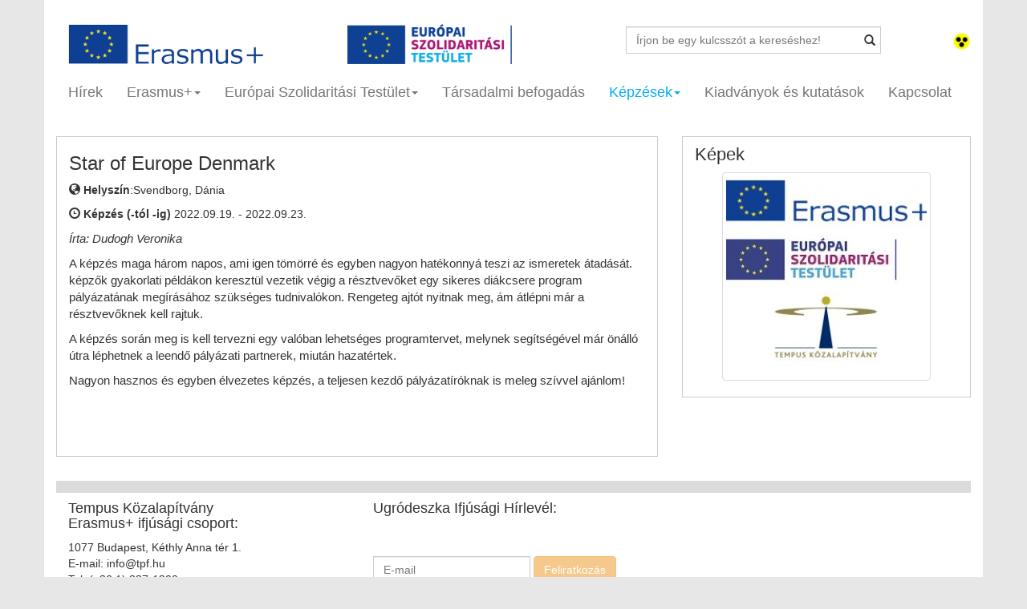

--- FILE ---
content_type: text/html; charset=UTF-8
request_url: https://eplusifjusag.hu/hu/courses/experience_show/930
body_size: 6471
content:
<!DOCTYPE html>
<html lang="en">
<head>
    <meta charset="utf-8">
    <meta http-equiv="X-UA-Compatible" content="IE=edge">
    <meta name="viewport" content="width=device-width, initial-scale=1">
    <meta name="description" content="Training Course
19-23 September 2022 | Svendborg, Denmark

&nbsp;

for 30 participants&nbsp;
from Erasmus+ Youth Programme countries: Austria, Belgium - DE, Belgium - FL, Belgium - FR, Bulgaria,">
    <meta name="author" content="WebFuture">
    <meta property="og:image" content="https://eplusifjusag.hu/public/img/infomap_new.jpg"/>    <meta property="og:site_name" content="Erasmus+ Star of Europe Denmark élménybeszámoló"/>
    <meta property="og:title" content="Erasmus+ Star of Europe Denmark élménybeszámoló"/>
    <meta property="og:url" content="https://eplusifjusag.hu:443/hu/courses/experience_show/930"/>
    <meta property="og:type" content="article"/>
    <meta property="og:description" content="Training Course
19-23 September 2022 | Svendborg, Denmark

&nbsp;

for 30 participants&nbsp;
from Erasmus+ Youth Programme countries: Austria, Belgium - DE, Belgium - FL, Belgium - FR, Bulgaria,"/>

    <link href='http://fonts.googleapis.com/css?family=Ubuntu:300,400,500,700' rel='stylesheet' type='text/css'>
    <link rel="icon" href="https://eplusifjusag.hu/public/images/favicon.ico">

    <title>Erasmus+ Star of Europe Denmark élménybeszámoló</title>

    <link href="https://eplusifjusag.hu/public/css/bootstrap.min.css" rel="stylesheet">
    <link href="https://eplusifjusag.hu/public/css/smoothDivScroll.css" rel="stylesheet">
    <link href="https://eplusifjusag.hu/public/css/style.css?v.0.2" rel="stylesheet">

    <script src="https://ajax.googleapis.com/ajax/libs/jquery/1.11.1/jquery.min.js"></script>
    <!-- HTML5 shim and Respond.js IE8 support of HTML5 elements and media queries -->
    <!--[if lt IE 9]>
    <script src="https://oss.maxcdn.com/html5shiv/3.7.2/html5shiv.min.js"></script>
    <script src="https://oss.maxcdn.com/respond/1.4.2/respond.min.js"></script>
    <![endif]-->
    <script>window["_GOOG_TRANS_EXT_VER"] = "1";</script>
    <script type="text/javascript" src="https://s7.addthis.com/js/300/addthis_widget.js"></script>
    <link href="https://eplusifjusag.hu/public/css/jquery-ui.css" rel="stylesheet" type="text/css">
    <script src="https://eplusifjusag.hu/public/js/jquery.mousewheel.min.js" type="text/javascript"></script>
    <script src="https://eplusifjusag.hu/public/js/jquery.kinetic.min.js" type="text/javascript"></script>
    <script src="https://eplusifjusag.hu/public/js/jquery.smoothdivscroll-1.3-min.js" type="text/javascript"></script>

    <script type="text/javascript">
        var CaptchaCallback = function() {
            grecaptcha.render('footerG_recaptcha', {'sitekey' : '6LdskakaAAAAAKWRJPnUfuscRdB-2gR0YzUGikFl'});
            grecaptcha.render('activitiesRecaptcha', {'sitekey' : '6Ld1zrQaAAAAAEQC3PfI6SWc0Sw15N4HY8lv90AD'});
            console.log(grecaptcha.getResponse());
        };
    </script>

</head>
<body>

<div id="fb-root"></div>
<script>(function(d, s, id) {
  var js, fjs = d.getElementsByTagName(s)[0];
  if (d.getElementById(id)) return;
  js = d.createElement(s); js.id = id;
  js.src = "//connect.facebook.net/hu_HU/sdk.js#xfbml=1&version=v2.0";
  fjs.parentNode.insertBefore(js, fjs);
}(document, 'script', 'facebook-jssdk'));</script>
<script type="text/javascript">
    var addthis_config = addthis_config||{};
    addthis_config.pubid = 'ra-53fb1a0b6769e4c7';
</script>

<div class="container bg">

	<!-- HEAD -->
    <div class="row">
        <div class="col-sm-11">
            <div class="col-sm-12 col-lg-8 nopadding row" style="margin:0px">
              <div class="col-sm-6">
                <a aria-label="Oldal logó" href="https://eplusifjusag.hu/hu/"><img src="https://eplusifjusag.hu/public/images/logo.png" height="50" alt="Oldal logó"/></a>              </div>
              <div class="col-sm-6">
                <a aria-label="ESC logó" href="https://eplusifjusag.hu/hu/esc"><img src="https://eplusifjusag.hu/public/images/logo_esc.png" height="50" alt="ESC logó"/></a>              </div>
            </div>
            <div class="col-sm-12 col-lg-4" style="margin-top:0px">
                <form action="https://eplusifjusag.hu/hu/search/" method="get">
                    <div class="has-feedback" style="margin-top: 3px;">
                      <label class="control-label sr-only" for="inputSuccess5"></label>
                      <input type="text" name="keyword" placeholder="Írjon be egy kulcsszót a kereséshez!" class="form-control" id="inputSuccess5">
                      <button class="btn btn-search glyphicon glyphicon-search form-control-feedback"></button>
                    </div>
                </form>
            </div>
        </div>
        <div class="col-sm-1 text-right" style="padding-top:10px">
                               <a aria-label="Gyengénlátó mód" href="https://eplusifjusag.hu/?sighted"><img src="https://eplusifjusag.hu/public/images/gyengenlato.png" width="23" title="Gyengénlátó verzió" alt="Gyengénlátó mód képe"></a>                 <!--<a href="https://eplusifjusag.hu/hu/courses/experience_show/930"><img src="https://eplusifjusag.hu/public/images/hu.png" width="23" height="17" title="Magyar"></a>
            	  <a href="https://eplusifjusag.hu/en/courses/experience_show/930"><img src="https://eplusifjusag.hu/public/images/gb.png" width="23" height="17" title="Angol"></a>-->
        </div>
    </div>

    <div class="navbar navbar-inverse" role="navigation">

            <div class="navbar-header">
                <button type="button" class="navbar-toggle" data-toggle="collapse" data-target=".navbar-collapse">
                    <span class="sr-only">Toggle navigation</span>
                    <span class="icon-bar"></span>
                    <span class="icon-bar"></span>
                    <span class="icon-bar"></span>
                </button>
            </div>
            <div class="collapse navbar-collapse">
                <ul class="nav navbar-nav">

                    <li >
                        <a aria-label="Hírek" href="https://eplusifjusag.hu/hu/news">Hírek</a>
                    </li>

                    <li class="dropdown ">
                      <a aria-label="Erasmus+" href="#" class="dropdown-toggle" data-toggle="dropdown">Erasmus+<span class="caret"></span></a>
                      <ul class="dropdown-menu" role="menu">
                        <li><a aria-label="Erasmus+" style="padding-left:15px;" href="https://eplusifjusag.hu/hu/erasmusplus/view/1/erasmus"><b>Erasmus+</b></a></li>
                        <li><b style="padding-left:15px;">Szervezeteknek</b></li>
                          <li><a aria-label="Pályázati kategóriák" href="https://eplusifjusag.hu/hu/erasmusplus/view/2/palyazati_kategoriak">Pályázati kategóriák</a></li>
                          <li data-toggle="collapse" data-target="#palyazat_eletutja"><a aria-label="Pályázat életútja" href="#">Pályázat életútja<span class="caret"></span></a></li>
                            <div id="palyazat_eletutja" class="collapse">
                              <li style="margin-left:25px;"><a aria-label="Pályázati információk" style="padding-left:1px;" href="https://eplusifjusag.hu/hu/applicants/info"><i>Pályázati információk</i></a></li>
                              <li style="margin-left:25px;"><a aria-label="Pályázati útmutató" style="padding-left:1px;" href="https://eplusifjusag.hu/hu/applicants/guidelines"><i>Pályázati útmutató</i></a></li>
                              <li style="margin-left:25px;"><a aria-label="Pályázat benyújtása" style="padding-left:1px;" href="https://eplusifjusag.hu/hu/erasmusplus/view/4/palyazat-benyujtasa"><i>Pályázat benyújtása</i></a></li>
                              <li style="margin-left:25px;"><a aria-label="Űrlapok, segédanyagok" style="padding-left:1px;" href="https://eplusifjusag.hu/hu/applicants/downloads"><i>Űrlapok, segédanyagok</i></a></li>
                              <li style="margin-left:25px;"><a aria-label="Megvalósítás és beszámolás" style="padding-left:1px;" href="https://eplusifjusag.hu/hu/applicants/reporting"><i>Megvalósítás és beszámolás</i></a></li>
                              <li style="margin-left:25px;"><a aria-label="Disszemináció" style="padding-left:1px;" href="https://eplusifjusag.hu/hu/dissemination"><i>Disszemináció</i></a></li>
                            </div>
                          <li><a aria-label="Pályázati keretek" href="https://eplusifjusag.hu/hu/applicants/frames">Pályázati keretek</a></li>
                          <li><a aria-label="Pályázati eredmények" href="https://eplusifjusag.hu/hu/applicants/results">Pályázati eredmények</a></li>
                          <li><a aria-label="Kommunikációs anyagok" href="https://eplusifjusag.hu/hu/erasmusplus/view/8/kommunikacios-anyagok">Kommunikációs anyagok</a></li>
                          <li><a aria-label="GYIK" href="https://eplusifjusag.hu/hu/applicants/faq">GYIK</a></li>
                        <li><a aria-label="Fiataloknak" style="padding-left:15px;" href="https://eplusifjusag.hu/hu/erasmusplus/view/6/fiataloknak"><b>Fiataloknak</b></a></li>
                        <li><a aria-label="Sajtósarok" style="padding-left:15px;" href="https://eplusifjusag.hu/hu/about_us/press"><b>Sajtósarok</b></a></li>
                        <li><a aria-label="Projektélmények" style="padding-left:15px;" href="https://eplusifjusag.hu/hu/experiences"><b>Projektélmények</b></a></li>
                      </ul>
                    </li>

                    <li class="dropdown ">
                      <a aria-label="Európai Szolidaritási Testület" href="https://eplusifjusag.hu/hu/esc/home" class="dropdown-toggle" data-toggle="dropdown">Európai Szolidaritási Testület<span class="caret"></span></a>
                      <ul class="dropdown-menu" role="menu" style="width:220px">
                        <li><a aria-label="A Testület" style="padding-left:15px;" href="https://eplusifjusag.hu/hu/esc/"><b>A Testület</b></a></li>
                        <li><b style="padding-left:15px;">Szervezeteknek</b></li>
                          <li><a aria-label="Pályázati kategóriák" href="https://eplusifjusag.hu/hu/esc/activities">Pályázati kategóriák</a></li>
                          <li data-toggle="collapse" data-target="#esc_palyazat_eletutja"><a href="#">Pályázat életútja<span class="caret"></span></a></li>
                            <div id="esc_palyazat_eletutja" class="collapse">
                              <li style="margin-left:25px;"><a aria-label="Pályázati információk" style="padding-left:1px;" href="https://eplusifjusag.hu/hu/esc/certificate"><i>Pályázati információk</i></a></li>
                              <li style="margin-left:25px;"><a aria-label="Pályázati útmutató" style="padding-left:1px;" href="https://eplusifjusag.hu/hu/esc/guide"><i>Pályázati útmutató</i></a></li>
                              <li style="margin-left:25px;"><a aria-label="Pályázat benyújtása" style="padding-left:1px;" href="https://eplusifjusag.hu/hu/esc/application"><i>Pályázat benyújtása</i></a></li>
                              <li style="margin-left:25px;"><a aria-label="Űrlapok, segédanyagok" style="padding-left:1px;" href="https://eplusifjusag.hu/hu/esc/excipients"><i>Űrlapok, segédanyagok</i></a></li>
                              <li style="margin-left:25px;"><a aria-label="Megvalósítás és beszámolás" style="padding-left:1px;" href="https://eplusifjusag.hu/hu/esc/reporting"><i>Megvalósítás és beszámolás</i></a></li>
                              <li style="margin-left:25px;"><a aria-label="Disszemináció" style="padding-left:1px;" href="https://eplusifjusag.hu/hu/dissemination"><i>Disszemináció</i></a></li>
                            </div>
                          <li><a aria-label="Pályázati keretek" href="https://eplusifjusag.hu/hu/applicants/frames">Pályázati keretek</a></li>
                          <li><a aria-label="Pályázati eredmények" href="https://eplusifjusag.hu/hu/applicants/results">Pályázati eredmények </a></li>
                          <li><a aria-label="Kommunikációs anyagok" href="https://eplusifjusag.hu/hu/esc/marketing">Kommunikációs anyagok</a></li>
                          <li><a aria-label="GYIK" href="https://eplusifjusag.hu/hu/esc/application_faq">GYIK</a></li>
                        <li><b style="padding-left:15px;">Fiataloknak</b></li>
                          <li><a aria-label="Önkéntesség" href="https://eplusifjusag.hu/hu/esc/volunteer">Önkéntesség</a></li>
                          <li><a aria-label="Szolidaritási projektek" href="https://eplusifjusag.hu/hu/esc/projects">Szolidaritási projektek</a></li>
                          <li><a aria-label="Gyakornoki tevékenység" href="https://eplusifjusag.hu/hu/esc/internship">Gyakornoki tevékenység</a></li>
                          <li><a aria-label="Munkavállalás" href="https://eplusifjusag.hu/hu/esc/work">Munkavállalás</a></li>
                          <li><a aria-label="Hasznos linkek" href="https://eplusifjusag.hu/hu/esc/useful_links">Hasznos linkek</a></li>
                          <li><a aria-label="GYIK" href="https://eplusifjusag.hu/hu/esc/internship_faq">GYIK</a></li>
                        <li><a aria-label="Sajtósarok" style="padding-left:15px;" href="https://eplusifjusag.hu/hu/about_us/press"><b>Sajtósarok</b></a></li>
                        <li><a aria-label="Projektélmények" style="padding-left:15px;" href="https://eplusifjusag.hu/hu/experiences"><b>Projektélmények</b></a></li>
                      </ul>
                    </li>

                    <li >
                        <a aria-label="Társadalmi befogadás" href="https://eplusifjusag.hu/hu/social">Társadalmi befogadás</a>
                    </li>

                    <li class="dropdown active">
                      <a href="#" class="dropdown-toggle" data-toggle="dropdown">Képzések<span class="caret"></span></a>
                      <ul class="dropdown-menu" role="menu">
                        <li><a aria-label="Aktuális képzések" href="https://eplusifjusag.hu/hu/courses/current">Aktuális képzések</a></li>
                        <li><a aria-label="Megvalósult képzések" href="https://eplusifjusag.hu/hu/courses/over">Megvalósult képzések</a></li>
                        <li><a aria-label="GYIK" href="https://eplusifjusag.hu/hu/courses/faq">GYIK</a></li>
                        <li><a aria-label="TCA" href="https://eplusifjusag.hu/hu/courses/tca">TCA</a></li>
                      </ul>
                    </li>

                    <li >
                        <a aria-label="Kiadványok és kutatások" href="https://eplusifjusag.hu/hu/publications">Kiadványok és kutatások</a>
                    </li>
                    
                    <li >
                      <a aria-label="Kapcsolat" href="https://eplusifjusag.hu/hu/about_us/contact">Kapcsolat</a>
                    </li>
                </ul>
            </div><!--/.nav-collapse -->
    </div>
    <!-- HEAD Vége-->   <div class="row"> 
       <div class="col-lg-12 nopadding">
            <div class="col-lg-8">
                <div class="col-lg-12 boxa">
                    <h3>Star of Europe Denmark</h3>
                    <div class="col-lg-12 nopadding mgb10 gray"><span class="glyphicon glyphicon-globe"></span> <b>Helyszín</b>:Svendborg, Dánia</div>

                    <div class="col-lg-12 nopadding mgb10 gray"><span class="glyphicon glyphicon-time"></span> <b>Képzés (-tól -ig)</b> 2022.09.19. - 2022.09.23.</div>
                    <p class="text-justify mgb30">
                        <p><em>&Iacute;rta:&nbsp;Dudogh Veronika</em></p>

<p>A k&eacute;pz&eacute;s maga h&aacute;rom napos, ami igen t&ouml;m&ouml;rr&eacute; &eacute;s egyben nagyon hat&eacute;konny&aacute; teszi az ismeretek &aacute;tad&aacute;s&aacute;t.&nbsp; k&eacute;pzők gyakorlati p&eacute;ld&aacute;kon kereszt&uuml;l vezetik v&eacute;gig a r&eacute;sztvevőket egy sikeres di&aacute;kcsere program p&aacute;ly&aacute;zat&aacute;nak meg&iacute;r&aacute;s&aacute;hoz sz&uuml;ks&eacute;ges tudnival&oacute;kon. Rengeteg ajt&oacute;t nyitnak meg, &aacute;m &aacute;tl&eacute;pni m&aacute;r a r&eacute;sztvevőknek kell rajtuk.&nbsp;</p>

<p>A k&eacute;pz&eacute;s sor&aacute;n meg is kell tervezni egy val&oacute;ban lehets&eacute;ges programtervet, melynek seg&iacute;ts&eacute;g&eacute;vel m&aacute;r &ouml;n&aacute;ll&oacute; &uacute;tra l&eacute;phetnek a leendő p&aacute;ly&aacute;zati partnerek, miut&aacute;n hazat&eacute;rtek.</p>

<p>Nagyon hasznos &eacute;s egyben &eacute;lvezetes k&eacute;pz&eacute;s, a teljesen kezdő p&aacute;ly&aacute;zat&iacute;r&oacute;knak is meleg sz&iacute;vvel aj&aacute;nlom!</p>
                                            </p>
                    <div style="margin:30px 10px" class="addthis_sharing_toolbox"></div>                    <div class="col-lg-12 nopadding mgb10">
                        <div class="fb-like" data-href="https://eplusifjusag.hu:443/hu/courses/experience_show/930" data-layout="button_count" data-action="like" data-show-faces="true" data-share="true"></div>
                    </div>
                </div>
            </div>
            
            <div class="col-lg-4 mgb">
               <div class="col-lg-12 boxc">
                    <h4>Képek</h4>
                    <a href="https://eplusifjusag.hu/public/img/experience/img_632403003.jpg"><img class="thumbnail" style="margin:5px auto" src="https://eplusifjusag.hu/public/img/experience/thumb_img_632403003.jpg"></a>                </div>
            </div>

</div>
</div>
    <div class="footer"></div>
    <div class="col-lg-12 boxf nopadding">
    	<div class="col-lg-4">
    		<h6>Tempus Közalapítvány<br>Erasmus+ ifjúsági csoport:</h6>
<div>1077 Budapest, Kéthly Anna tér 1.</div>
<div>E-mail: info@tpf.hu</div>
<div>Tel.:(+36 1) 237-1300</div>			<div class="socialicons">
				<span><a aria-label="facebook oldalunk" href="http://www.facebook.com/EurodeskFLP" target="_blank"><img src="https://eplusifjusag.hu/public/images/facebook.png" alt="facebook logo"></a></span>
                <span><a aria-label="twitter oldalunk" href="https://twitter.com/FLPeurodesk" target="_blank"><img src="https://eplusifjusag.hu/public/images/twitter.png" alt="twitter logo"></a></span>
				<span><a aria-label="youtube csatornánk" href="https://www.youtube.com/channel/UCgDsJh-8uNPqjbugi4jxNNg" target="_blank"><img src="https://eplusifjusag.hu/public/images/youtube.png" alt="youtube logo"></a></span>
                <span><a aria-label="instagram oldalunk" href="https://instagram.com/erasmusplus_hu/" target="_blank"><img src="https://eplusifjusag.hu/public/images/instagram.png" alt="instagram logo"></a></span>
				<span><a aria-label="rss" href="https://eplusifjusag.hu/hu/rss"><img src="https://eplusifjusag.hu/public/images/rss.png" alt="rss logo"></a></span>
			</div>
    	</div>
    	<div class="col-lg-4">
    		<h6>Ugródeszka Ifjúsági Hírlevél:</h6>
            <div id="example1"></div>
            <br>

            <div class="form-inline" style="margin-bottom: 5px">
                <div class="form-group">
                    <div class="input-group">
                        <input id="newsLetterEmail" type="email" name="subscr" class="form-control" placeholder="E-mail" required aria-labelledBy="feliratkozas" aria-describedby="helpBlock2" style="margin-top: 5px">
                        <span id="helpBlock2" class="help-block hide">Érvénytelen e-mail cím!</span>
                    </div>
                </div>
                <button id="feliratkozas" class="btn btn-warning" name="sub" style="margin-bottom: -20px">Feliratkozás</button>
            </div>
            <div class="form-group">
                <input id="accept_tos" name="f_272[]" value="3" type="checkbox" required aria-describedby="helpBlock3" /> <small style="font-size:14px">A hírlevélre feliratkozással megismertem az <a aria-label="adatvédelmi tájékoztató hírlevél küldéshez kapcsolódó adatkezeléshez" href="http://tka.hu/adatvedelmi-tajekoztato-hirlevel-kuldeshez-kapcsolodo-adatkezeleshez---ugrodeszka" target="_blank" rel="noopener"><strong>Adatvédelmi tájékoztatóban</strong></a> foglaltakat, és hozzájárulok ahhoz, hogy a Tempus Közalapítvány a hírlevél feliratkozáshoz megadott személyes adataimat az abban foglaltak szerint kezelje.</small><!-- /input-group -->
                <span id="helpBlock3" class="help-block hide">Nem fogadta el az Adatkezelési tájékoztatót!</span>

                <div id="footerG_recaptcha" class="mt-2 g-recaptcha hidden d-flex justify-content-center" data-sitekey=""></div>
                <span id="newsletterCaptcha" class="help-block hide">Kérjük, pipálja be a "Nem vagyok robot" jelölőnégyzetet!</span>
            </div>
    	</div>
    	<div class="col-lg-4">
    		<div class="fb-like-box" data-href="http://www.facebook.com/EurodeskFLP" data-colorscheme="light" data-show-faces="true" data-header="false" data-stream="false" data-show-border="false"></div>
    	</div>
        <div class="col-sm-12 m-0 p-0">
            <span class="col-sm-4 m-0 p-0">
                <img src="https://eplusifjusag.hu/public/images/logo10.png" width="100%" alt="Erasmus + logó és Európai Szolidaritási Testület logó">
            </span>
            <span class="col-sm-4 col-sm-offset-4 text-right">
                <img src="https://eplusifjusag.hu/public/images/logo11.png" width="100%" alt="Tempus Közalapítvány logó, Emberi Erőforrások Minisztériauman logó, Innovációs És Technológiai Minisztérium logó">
            </span>
        </div>
    </div>

</div><!-- /.container -->

</body>
 <!-- Bootstrap core JavaScript
================================================== -->
 <!-- Placed at the end of the document so the pages load faster -->
<script src="https://cdnjs.cloudflare.com/ajax/libs/jquery/3.6.1/jquery.min.js"></script>
<script src="https://eplusifjusag.hu/public/js/jquery-ui.min.js"></script>
<script src="https://eplusifjusag.hu/public/js/bootstrap.min.js"></script>
<!--<script src="https://www.google.com/recaptcha/api.js?hl=hu" async defer></script>-->
<script src="https://www.google.com/recaptcha/api.js?onload=CaptchaCallback&render=explicit" async defer></script>
<script>$('.carousel').carousel();</script>
<script async type="text/javascript">var siteURL="https://eplusifjusag.hu/";</script>
<script>
     function validateEmail(email) {
         const re = /^(([^<>()\[\]\.,;:\s@\"]+(\.[^<>()\[\]\.,;:\s@\"]+)*)|(\".+\"))@(([^<>()[\]\.,;:\s@\"]+\.)+[^<>()[\]\.,;:\s@\"]{2,})$/i;
         return re.test(String(email).toLowerCase());
     }

     // hírlevél
     $("#feliratkozas").off("click");
     $("#feliratkozas").on("click", function () {

         var aszf     = $("#accept_tos").prop("checked");
         var email    = $("#newsLetterEmail");
         var email_er = false;
         if (validateEmail(email.val())) {
             email_er = false;
         }else{
             email_er = true;
         }

         if (email_er){
             $("#helpBlock2").removeClass("hide");
             $("#helpBlock2").addClass("show");

             $("#feliratkozas").css("margin-bottom", "12px");
             $("#newsLetterEmail").focus();
         }else{
             $("#feliratkozas").css("margin-bottom", "-20px");
             $("#helpBlock2").removeClass("show");
             $("#helpBlock2").addClass("hide");
         }

         if (aszf === false){
             $("#helpBlock3").removeClass("hide");
             $("#helpBlock3").addClass("show");
             $("#accept_tos").focus();
         }else{
             $("#helpBlock3").removeClass("show");
             $("#helpBlock3").addClass("hide");
         }

         $.ajax({
             url:     siteURL +'hu/about_us/captcha',
             type:  'POST',
             method: 'POST',
             async: false,
             dataType: 'json',
             data: {
                 'g-recaptcha-response'  :  grecaptcha.getResponse(0),
                 'sub' 		: 'Feliratkozás',
                 'f_272' 	: [3],	// név
                 'subscr' 	: email.val()
             },

             success: function(data, status) {
                 if (data === false){
                     $("#newsletterCaptcha").removeClass("hide");
                     $("#newsletterCaptcha").addClass("show");
                     $("#newsletterCaptcha").fadeIn();
                 }else {
                     window.location.reload(true);
                 }
             },
             error : function(xhr, textStatus, errorThrown) {
                 //console.log('Ajax request failed.');
             }
         });

     });

     function fieldCheck() {
         var email    = $("#newsLetterEmail").val();
         var checkbox = $("#accept_tos").prop("checked");
         var email_er = true;

         if (validateEmail(email)) {
             email_er = true;
         }else{
             email_er = false;
         }

         if (checkbox && email_er){
             $(".g-recaptcha").removeClass("hidden");
             $("#feliratkozas").prop("disabled", false);
         } else{
             $(".g-recaptcha").addClass("hidden");
             $("#feliratkozas").prop("disabled", true);
         }
     }

     $("#newsLetterEmail").off("change");
     $("#newsLetterEmail").on("change", function () {
         fieldCheck();
     });

     $("#newsLetterEmail").off("keyup");
     $("#newsLetterEmail").on("keyup", function () {
         fieldCheck();
     });

     $("#accept_tos").off("change");
     $("#accept_tos").on("change", function () {
         fieldCheck();
     });

     let now = new Date();
     let nowFormatted = now.getUTCFullYear()+" "+(now.getUTCMonth()+1)+" "+now.getUTCDate();

     /* Datepicker - jQuery UI - Firefox, Edge és IE debug */
    $('.date_input').datepicker({
        dateFormat:'yy-mm-dd',
        maxDate: new Date(nowFormatted)
    });
    $('.date_input').on('click', function(e) {
        e.preventDefault();
        $(this).attr("autocomplete", "off");
    });

     fieldCheck();
</script>
<script>
     (function(i,s,o,g,r,a,m){i['GoogleAnalyticsObject']=r;i[r]=i[r]||function(){
         (i[r].q=i[r].q||[]).push(arguments)},i[r].l=1*new Date();a=s.createElement(o),
         m=s.getElementsByTagName(o)[0];a.async=1;a.src=g;m.parentNode.insertBefore(a,m)
     })(window,document,'script','//www.google-analytics.com/analytics.js','ga');
     ga('create', 'UA-54148554-1', 'auto');
     ga('send', 'pageview');
</script>
</html>

--- FILE ---
content_type: text/html; charset=utf-8
request_url: https://www.google.com/recaptcha/api2/anchor?ar=1&k=6LdskakaAAAAAKWRJPnUfuscRdB-2gR0YzUGikFl&co=aHR0cHM6Ly9lcGx1c2lmanVzYWcuaHU6NDQz&hl=en&v=PoyoqOPhxBO7pBk68S4YbpHZ&size=normal&anchor-ms=20000&execute-ms=30000&cb=b0f0axlaan0g
body_size: 49410
content:
<!DOCTYPE HTML><html dir="ltr" lang="en"><head><meta http-equiv="Content-Type" content="text/html; charset=UTF-8">
<meta http-equiv="X-UA-Compatible" content="IE=edge">
<title>reCAPTCHA</title>
<style type="text/css">
/* cyrillic-ext */
@font-face {
  font-family: 'Roboto';
  font-style: normal;
  font-weight: 400;
  font-stretch: 100%;
  src: url(//fonts.gstatic.com/s/roboto/v48/KFO7CnqEu92Fr1ME7kSn66aGLdTylUAMa3GUBHMdazTgWw.woff2) format('woff2');
  unicode-range: U+0460-052F, U+1C80-1C8A, U+20B4, U+2DE0-2DFF, U+A640-A69F, U+FE2E-FE2F;
}
/* cyrillic */
@font-face {
  font-family: 'Roboto';
  font-style: normal;
  font-weight: 400;
  font-stretch: 100%;
  src: url(//fonts.gstatic.com/s/roboto/v48/KFO7CnqEu92Fr1ME7kSn66aGLdTylUAMa3iUBHMdazTgWw.woff2) format('woff2');
  unicode-range: U+0301, U+0400-045F, U+0490-0491, U+04B0-04B1, U+2116;
}
/* greek-ext */
@font-face {
  font-family: 'Roboto';
  font-style: normal;
  font-weight: 400;
  font-stretch: 100%;
  src: url(//fonts.gstatic.com/s/roboto/v48/KFO7CnqEu92Fr1ME7kSn66aGLdTylUAMa3CUBHMdazTgWw.woff2) format('woff2');
  unicode-range: U+1F00-1FFF;
}
/* greek */
@font-face {
  font-family: 'Roboto';
  font-style: normal;
  font-weight: 400;
  font-stretch: 100%;
  src: url(//fonts.gstatic.com/s/roboto/v48/KFO7CnqEu92Fr1ME7kSn66aGLdTylUAMa3-UBHMdazTgWw.woff2) format('woff2');
  unicode-range: U+0370-0377, U+037A-037F, U+0384-038A, U+038C, U+038E-03A1, U+03A3-03FF;
}
/* math */
@font-face {
  font-family: 'Roboto';
  font-style: normal;
  font-weight: 400;
  font-stretch: 100%;
  src: url(//fonts.gstatic.com/s/roboto/v48/KFO7CnqEu92Fr1ME7kSn66aGLdTylUAMawCUBHMdazTgWw.woff2) format('woff2');
  unicode-range: U+0302-0303, U+0305, U+0307-0308, U+0310, U+0312, U+0315, U+031A, U+0326-0327, U+032C, U+032F-0330, U+0332-0333, U+0338, U+033A, U+0346, U+034D, U+0391-03A1, U+03A3-03A9, U+03B1-03C9, U+03D1, U+03D5-03D6, U+03F0-03F1, U+03F4-03F5, U+2016-2017, U+2034-2038, U+203C, U+2040, U+2043, U+2047, U+2050, U+2057, U+205F, U+2070-2071, U+2074-208E, U+2090-209C, U+20D0-20DC, U+20E1, U+20E5-20EF, U+2100-2112, U+2114-2115, U+2117-2121, U+2123-214F, U+2190, U+2192, U+2194-21AE, U+21B0-21E5, U+21F1-21F2, U+21F4-2211, U+2213-2214, U+2216-22FF, U+2308-230B, U+2310, U+2319, U+231C-2321, U+2336-237A, U+237C, U+2395, U+239B-23B7, U+23D0, U+23DC-23E1, U+2474-2475, U+25AF, U+25B3, U+25B7, U+25BD, U+25C1, U+25CA, U+25CC, U+25FB, U+266D-266F, U+27C0-27FF, U+2900-2AFF, U+2B0E-2B11, U+2B30-2B4C, U+2BFE, U+3030, U+FF5B, U+FF5D, U+1D400-1D7FF, U+1EE00-1EEFF;
}
/* symbols */
@font-face {
  font-family: 'Roboto';
  font-style: normal;
  font-weight: 400;
  font-stretch: 100%;
  src: url(//fonts.gstatic.com/s/roboto/v48/KFO7CnqEu92Fr1ME7kSn66aGLdTylUAMaxKUBHMdazTgWw.woff2) format('woff2');
  unicode-range: U+0001-000C, U+000E-001F, U+007F-009F, U+20DD-20E0, U+20E2-20E4, U+2150-218F, U+2190, U+2192, U+2194-2199, U+21AF, U+21E6-21F0, U+21F3, U+2218-2219, U+2299, U+22C4-22C6, U+2300-243F, U+2440-244A, U+2460-24FF, U+25A0-27BF, U+2800-28FF, U+2921-2922, U+2981, U+29BF, U+29EB, U+2B00-2BFF, U+4DC0-4DFF, U+FFF9-FFFB, U+10140-1018E, U+10190-1019C, U+101A0, U+101D0-101FD, U+102E0-102FB, U+10E60-10E7E, U+1D2C0-1D2D3, U+1D2E0-1D37F, U+1F000-1F0FF, U+1F100-1F1AD, U+1F1E6-1F1FF, U+1F30D-1F30F, U+1F315, U+1F31C, U+1F31E, U+1F320-1F32C, U+1F336, U+1F378, U+1F37D, U+1F382, U+1F393-1F39F, U+1F3A7-1F3A8, U+1F3AC-1F3AF, U+1F3C2, U+1F3C4-1F3C6, U+1F3CA-1F3CE, U+1F3D4-1F3E0, U+1F3ED, U+1F3F1-1F3F3, U+1F3F5-1F3F7, U+1F408, U+1F415, U+1F41F, U+1F426, U+1F43F, U+1F441-1F442, U+1F444, U+1F446-1F449, U+1F44C-1F44E, U+1F453, U+1F46A, U+1F47D, U+1F4A3, U+1F4B0, U+1F4B3, U+1F4B9, U+1F4BB, U+1F4BF, U+1F4C8-1F4CB, U+1F4D6, U+1F4DA, U+1F4DF, U+1F4E3-1F4E6, U+1F4EA-1F4ED, U+1F4F7, U+1F4F9-1F4FB, U+1F4FD-1F4FE, U+1F503, U+1F507-1F50B, U+1F50D, U+1F512-1F513, U+1F53E-1F54A, U+1F54F-1F5FA, U+1F610, U+1F650-1F67F, U+1F687, U+1F68D, U+1F691, U+1F694, U+1F698, U+1F6AD, U+1F6B2, U+1F6B9-1F6BA, U+1F6BC, U+1F6C6-1F6CF, U+1F6D3-1F6D7, U+1F6E0-1F6EA, U+1F6F0-1F6F3, U+1F6F7-1F6FC, U+1F700-1F7FF, U+1F800-1F80B, U+1F810-1F847, U+1F850-1F859, U+1F860-1F887, U+1F890-1F8AD, U+1F8B0-1F8BB, U+1F8C0-1F8C1, U+1F900-1F90B, U+1F93B, U+1F946, U+1F984, U+1F996, U+1F9E9, U+1FA00-1FA6F, U+1FA70-1FA7C, U+1FA80-1FA89, U+1FA8F-1FAC6, U+1FACE-1FADC, U+1FADF-1FAE9, U+1FAF0-1FAF8, U+1FB00-1FBFF;
}
/* vietnamese */
@font-face {
  font-family: 'Roboto';
  font-style: normal;
  font-weight: 400;
  font-stretch: 100%;
  src: url(//fonts.gstatic.com/s/roboto/v48/KFO7CnqEu92Fr1ME7kSn66aGLdTylUAMa3OUBHMdazTgWw.woff2) format('woff2');
  unicode-range: U+0102-0103, U+0110-0111, U+0128-0129, U+0168-0169, U+01A0-01A1, U+01AF-01B0, U+0300-0301, U+0303-0304, U+0308-0309, U+0323, U+0329, U+1EA0-1EF9, U+20AB;
}
/* latin-ext */
@font-face {
  font-family: 'Roboto';
  font-style: normal;
  font-weight: 400;
  font-stretch: 100%;
  src: url(//fonts.gstatic.com/s/roboto/v48/KFO7CnqEu92Fr1ME7kSn66aGLdTylUAMa3KUBHMdazTgWw.woff2) format('woff2');
  unicode-range: U+0100-02BA, U+02BD-02C5, U+02C7-02CC, U+02CE-02D7, U+02DD-02FF, U+0304, U+0308, U+0329, U+1D00-1DBF, U+1E00-1E9F, U+1EF2-1EFF, U+2020, U+20A0-20AB, U+20AD-20C0, U+2113, U+2C60-2C7F, U+A720-A7FF;
}
/* latin */
@font-face {
  font-family: 'Roboto';
  font-style: normal;
  font-weight: 400;
  font-stretch: 100%;
  src: url(//fonts.gstatic.com/s/roboto/v48/KFO7CnqEu92Fr1ME7kSn66aGLdTylUAMa3yUBHMdazQ.woff2) format('woff2');
  unicode-range: U+0000-00FF, U+0131, U+0152-0153, U+02BB-02BC, U+02C6, U+02DA, U+02DC, U+0304, U+0308, U+0329, U+2000-206F, U+20AC, U+2122, U+2191, U+2193, U+2212, U+2215, U+FEFF, U+FFFD;
}
/* cyrillic-ext */
@font-face {
  font-family: 'Roboto';
  font-style: normal;
  font-weight: 500;
  font-stretch: 100%;
  src: url(//fonts.gstatic.com/s/roboto/v48/KFO7CnqEu92Fr1ME7kSn66aGLdTylUAMa3GUBHMdazTgWw.woff2) format('woff2');
  unicode-range: U+0460-052F, U+1C80-1C8A, U+20B4, U+2DE0-2DFF, U+A640-A69F, U+FE2E-FE2F;
}
/* cyrillic */
@font-face {
  font-family: 'Roboto';
  font-style: normal;
  font-weight: 500;
  font-stretch: 100%;
  src: url(//fonts.gstatic.com/s/roboto/v48/KFO7CnqEu92Fr1ME7kSn66aGLdTylUAMa3iUBHMdazTgWw.woff2) format('woff2');
  unicode-range: U+0301, U+0400-045F, U+0490-0491, U+04B0-04B1, U+2116;
}
/* greek-ext */
@font-face {
  font-family: 'Roboto';
  font-style: normal;
  font-weight: 500;
  font-stretch: 100%;
  src: url(//fonts.gstatic.com/s/roboto/v48/KFO7CnqEu92Fr1ME7kSn66aGLdTylUAMa3CUBHMdazTgWw.woff2) format('woff2');
  unicode-range: U+1F00-1FFF;
}
/* greek */
@font-face {
  font-family: 'Roboto';
  font-style: normal;
  font-weight: 500;
  font-stretch: 100%;
  src: url(//fonts.gstatic.com/s/roboto/v48/KFO7CnqEu92Fr1ME7kSn66aGLdTylUAMa3-UBHMdazTgWw.woff2) format('woff2');
  unicode-range: U+0370-0377, U+037A-037F, U+0384-038A, U+038C, U+038E-03A1, U+03A3-03FF;
}
/* math */
@font-face {
  font-family: 'Roboto';
  font-style: normal;
  font-weight: 500;
  font-stretch: 100%;
  src: url(//fonts.gstatic.com/s/roboto/v48/KFO7CnqEu92Fr1ME7kSn66aGLdTylUAMawCUBHMdazTgWw.woff2) format('woff2');
  unicode-range: U+0302-0303, U+0305, U+0307-0308, U+0310, U+0312, U+0315, U+031A, U+0326-0327, U+032C, U+032F-0330, U+0332-0333, U+0338, U+033A, U+0346, U+034D, U+0391-03A1, U+03A3-03A9, U+03B1-03C9, U+03D1, U+03D5-03D6, U+03F0-03F1, U+03F4-03F5, U+2016-2017, U+2034-2038, U+203C, U+2040, U+2043, U+2047, U+2050, U+2057, U+205F, U+2070-2071, U+2074-208E, U+2090-209C, U+20D0-20DC, U+20E1, U+20E5-20EF, U+2100-2112, U+2114-2115, U+2117-2121, U+2123-214F, U+2190, U+2192, U+2194-21AE, U+21B0-21E5, U+21F1-21F2, U+21F4-2211, U+2213-2214, U+2216-22FF, U+2308-230B, U+2310, U+2319, U+231C-2321, U+2336-237A, U+237C, U+2395, U+239B-23B7, U+23D0, U+23DC-23E1, U+2474-2475, U+25AF, U+25B3, U+25B7, U+25BD, U+25C1, U+25CA, U+25CC, U+25FB, U+266D-266F, U+27C0-27FF, U+2900-2AFF, U+2B0E-2B11, U+2B30-2B4C, U+2BFE, U+3030, U+FF5B, U+FF5D, U+1D400-1D7FF, U+1EE00-1EEFF;
}
/* symbols */
@font-face {
  font-family: 'Roboto';
  font-style: normal;
  font-weight: 500;
  font-stretch: 100%;
  src: url(//fonts.gstatic.com/s/roboto/v48/KFO7CnqEu92Fr1ME7kSn66aGLdTylUAMaxKUBHMdazTgWw.woff2) format('woff2');
  unicode-range: U+0001-000C, U+000E-001F, U+007F-009F, U+20DD-20E0, U+20E2-20E4, U+2150-218F, U+2190, U+2192, U+2194-2199, U+21AF, U+21E6-21F0, U+21F3, U+2218-2219, U+2299, U+22C4-22C6, U+2300-243F, U+2440-244A, U+2460-24FF, U+25A0-27BF, U+2800-28FF, U+2921-2922, U+2981, U+29BF, U+29EB, U+2B00-2BFF, U+4DC0-4DFF, U+FFF9-FFFB, U+10140-1018E, U+10190-1019C, U+101A0, U+101D0-101FD, U+102E0-102FB, U+10E60-10E7E, U+1D2C0-1D2D3, U+1D2E0-1D37F, U+1F000-1F0FF, U+1F100-1F1AD, U+1F1E6-1F1FF, U+1F30D-1F30F, U+1F315, U+1F31C, U+1F31E, U+1F320-1F32C, U+1F336, U+1F378, U+1F37D, U+1F382, U+1F393-1F39F, U+1F3A7-1F3A8, U+1F3AC-1F3AF, U+1F3C2, U+1F3C4-1F3C6, U+1F3CA-1F3CE, U+1F3D4-1F3E0, U+1F3ED, U+1F3F1-1F3F3, U+1F3F5-1F3F7, U+1F408, U+1F415, U+1F41F, U+1F426, U+1F43F, U+1F441-1F442, U+1F444, U+1F446-1F449, U+1F44C-1F44E, U+1F453, U+1F46A, U+1F47D, U+1F4A3, U+1F4B0, U+1F4B3, U+1F4B9, U+1F4BB, U+1F4BF, U+1F4C8-1F4CB, U+1F4D6, U+1F4DA, U+1F4DF, U+1F4E3-1F4E6, U+1F4EA-1F4ED, U+1F4F7, U+1F4F9-1F4FB, U+1F4FD-1F4FE, U+1F503, U+1F507-1F50B, U+1F50D, U+1F512-1F513, U+1F53E-1F54A, U+1F54F-1F5FA, U+1F610, U+1F650-1F67F, U+1F687, U+1F68D, U+1F691, U+1F694, U+1F698, U+1F6AD, U+1F6B2, U+1F6B9-1F6BA, U+1F6BC, U+1F6C6-1F6CF, U+1F6D3-1F6D7, U+1F6E0-1F6EA, U+1F6F0-1F6F3, U+1F6F7-1F6FC, U+1F700-1F7FF, U+1F800-1F80B, U+1F810-1F847, U+1F850-1F859, U+1F860-1F887, U+1F890-1F8AD, U+1F8B0-1F8BB, U+1F8C0-1F8C1, U+1F900-1F90B, U+1F93B, U+1F946, U+1F984, U+1F996, U+1F9E9, U+1FA00-1FA6F, U+1FA70-1FA7C, U+1FA80-1FA89, U+1FA8F-1FAC6, U+1FACE-1FADC, U+1FADF-1FAE9, U+1FAF0-1FAF8, U+1FB00-1FBFF;
}
/* vietnamese */
@font-face {
  font-family: 'Roboto';
  font-style: normal;
  font-weight: 500;
  font-stretch: 100%;
  src: url(//fonts.gstatic.com/s/roboto/v48/KFO7CnqEu92Fr1ME7kSn66aGLdTylUAMa3OUBHMdazTgWw.woff2) format('woff2');
  unicode-range: U+0102-0103, U+0110-0111, U+0128-0129, U+0168-0169, U+01A0-01A1, U+01AF-01B0, U+0300-0301, U+0303-0304, U+0308-0309, U+0323, U+0329, U+1EA0-1EF9, U+20AB;
}
/* latin-ext */
@font-face {
  font-family: 'Roboto';
  font-style: normal;
  font-weight: 500;
  font-stretch: 100%;
  src: url(//fonts.gstatic.com/s/roboto/v48/KFO7CnqEu92Fr1ME7kSn66aGLdTylUAMa3KUBHMdazTgWw.woff2) format('woff2');
  unicode-range: U+0100-02BA, U+02BD-02C5, U+02C7-02CC, U+02CE-02D7, U+02DD-02FF, U+0304, U+0308, U+0329, U+1D00-1DBF, U+1E00-1E9F, U+1EF2-1EFF, U+2020, U+20A0-20AB, U+20AD-20C0, U+2113, U+2C60-2C7F, U+A720-A7FF;
}
/* latin */
@font-face {
  font-family: 'Roboto';
  font-style: normal;
  font-weight: 500;
  font-stretch: 100%;
  src: url(//fonts.gstatic.com/s/roboto/v48/KFO7CnqEu92Fr1ME7kSn66aGLdTylUAMa3yUBHMdazQ.woff2) format('woff2');
  unicode-range: U+0000-00FF, U+0131, U+0152-0153, U+02BB-02BC, U+02C6, U+02DA, U+02DC, U+0304, U+0308, U+0329, U+2000-206F, U+20AC, U+2122, U+2191, U+2193, U+2212, U+2215, U+FEFF, U+FFFD;
}
/* cyrillic-ext */
@font-face {
  font-family: 'Roboto';
  font-style: normal;
  font-weight: 900;
  font-stretch: 100%;
  src: url(//fonts.gstatic.com/s/roboto/v48/KFO7CnqEu92Fr1ME7kSn66aGLdTylUAMa3GUBHMdazTgWw.woff2) format('woff2');
  unicode-range: U+0460-052F, U+1C80-1C8A, U+20B4, U+2DE0-2DFF, U+A640-A69F, U+FE2E-FE2F;
}
/* cyrillic */
@font-face {
  font-family: 'Roboto';
  font-style: normal;
  font-weight: 900;
  font-stretch: 100%;
  src: url(//fonts.gstatic.com/s/roboto/v48/KFO7CnqEu92Fr1ME7kSn66aGLdTylUAMa3iUBHMdazTgWw.woff2) format('woff2');
  unicode-range: U+0301, U+0400-045F, U+0490-0491, U+04B0-04B1, U+2116;
}
/* greek-ext */
@font-face {
  font-family: 'Roboto';
  font-style: normal;
  font-weight: 900;
  font-stretch: 100%;
  src: url(//fonts.gstatic.com/s/roboto/v48/KFO7CnqEu92Fr1ME7kSn66aGLdTylUAMa3CUBHMdazTgWw.woff2) format('woff2');
  unicode-range: U+1F00-1FFF;
}
/* greek */
@font-face {
  font-family: 'Roboto';
  font-style: normal;
  font-weight: 900;
  font-stretch: 100%;
  src: url(//fonts.gstatic.com/s/roboto/v48/KFO7CnqEu92Fr1ME7kSn66aGLdTylUAMa3-UBHMdazTgWw.woff2) format('woff2');
  unicode-range: U+0370-0377, U+037A-037F, U+0384-038A, U+038C, U+038E-03A1, U+03A3-03FF;
}
/* math */
@font-face {
  font-family: 'Roboto';
  font-style: normal;
  font-weight: 900;
  font-stretch: 100%;
  src: url(//fonts.gstatic.com/s/roboto/v48/KFO7CnqEu92Fr1ME7kSn66aGLdTylUAMawCUBHMdazTgWw.woff2) format('woff2');
  unicode-range: U+0302-0303, U+0305, U+0307-0308, U+0310, U+0312, U+0315, U+031A, U+0326-0327, U+032C, U+032F-0330, U+0332-0333, U+0338, U+033A, U+0346, U+034D, U+0391-03A1, U+03A3-03A9, U+03B1-03C9, U+03D1, U+03D5-03D6, U+03F0-03F1, U+03F4-03F5, U+2016-2017, U+2034-2038, U+203C, U+2040, U+2043, U+2047, U+2050, U+2057, U+205F, U+2070-2071, U+2074-208E, U+2090-209C, U+20D0-20DC, U+20E1, U+20E5-20EF, U+2100-2112, U+2114-2115, U+2117-2121, U+2123-214F, U+2190, U+2192, U+2194-21AE, U+21B0-21E5, U+21F1-21F2, U+21F4-2211, U+2213-2214, U+2216-22FF, U+2308-230B, U+2310, U+2319, U+231C-2321, U+2336-237A, U+237C, U+2395, U+239B-23B7, U+23D0, U+23DC-23E1, U+2474-2475, U+25AF, U+25B3, U+25B7, U+25BD, U+25C1, U+25CA, U+25CC, U+25FB, U+266D-266F, U+27C0-27FF, U+2900-2AFF, U+2B0E-2B11, U+2B30-2B4C, U+2BFE, U+3030, U+FF5B, U+FF5D, U+1D400-1D7FF, U+1EE00-1EEFF;
}
/* symbols */
@font-face {
  font-family: 'Roboto';
  font-style: normal;
  font-weight: 900;
  font-stretch: 100%;
  src: url(//fonts.gstatic.com/s/roboto/v48/KFO7CnqEu92Fr1ME7kSn66aGLdTylUAMaxKUBHMdazTgWw.woff2) format('woff2');
  unicode-range: U+0001-000C, U+000E-001F, U+007F-009F, U+20DD-20E0, U+20E2-20E4, U+2150-218F, U+2190, U+2192, U+2194-2199, U+21AF, U+21E6-21F0, U+21F3, U+2218-2219, U+2299, U+22C4-22C6, U+2300-243F, U+2440-244A, U+2460-24FF, U+25A0-27BF, U+2800-28FF, U+2921-2922, U+2981, U+29BF, U+29EB, U+2B00-2BFF, U+4DC0-4DFF, U+FFF9-FFFB, U+10140-1018E, U+10190-1019C, U+101A0, U+101D0-101FD, U+102E0-102FB, U+10E60-10E7E, U+1D2C0-1D2D3, U+1D2E0-1D37F, U+1F000-1F0FF, U+1F100-1F1AD, U+1F1E6-1F1FF, U+1F30D-1F30F, U+1F315, U+1F31C, U+1F31E, U+1F320-1F32C, U+1F336, U+1F378, U+1F37D, U+1F382, U+1F393-1F39F, U+1F3A7-1F3A8, U+1F3AC-1F3AF, U+1F3C2, U+1F3C4-1F3C6, U+1F3CA-1F3CE, U+1F3D4-1F3E0, U+1F3ED, U+1F3F1-1F3F3, U+1F3F5-1F3F7, U+1F408, U+1F415, U+1F41F, U+1F426, U+1F43F, U+1F441-1F442, U+1F444, U+1F446-1F449, U+1F44C-1F44E, U+1F453, U+1F46A, U+1F47D, U+1F4A3, U+1F4B0, U+1F4B3, U+1F4B9, U+1F4BB, U+1F4BF, U+1F4C8-1F4CB, U+1F4D6, U+1F4DA, U+1F4DF, U+1F4E3-1F4E6, U+1F4EA-1F4ED, U+1F4F7, U+1F4F9-1F4FB, U+1F4FD-1F4FE, U+1F503, U+1F507-1F50B, U+1F50D, U+1F512-1F513, U+1F53E-1F54A, U+1F54F-1F5FA, U+1F610, U+1F650-1F67F, U+1F687, U+1F68D, U+1F691, U+1F694, U+1F698, U+1F6AD, U+1F6B2, U+1F6B9-1F6BA, U+1F6BC, U+1F6C6-1F6CF, U+1F6D3-1F6D7, U+1F6E0-1F6EA, U+1F6F0-1F6F3, U+1F6F7-1F6FC, U+1F700-1F7FF, U+1F800-1F80B, U+1F810-1F847, U+1F850-1F859, U+1F860-1F887, U+1F890-1F8AD, U+1F8B0-1F8BB, U+1F8C0-1F8C1, U+1F900-1F90B, U+1F93B, U+1F946, U+1F984, U+1F996, U+1F9E9, U+1FA00-1FA6F, U+1FA70-1FA7C, U+1FA80-1FA89, U+1FA8F-1FAC6, U+1FACE-1FADC, U+1FADF-1FAE9, U+1FAF0-1FAF8, U+1FB00-1FBFF;
}
/* vietnamese */
@font-face {
  font-family: 'Roboto';
  font-style: normal;
  font-weight: 900;
  font-stretch: 100%;
  src: url(//fonts.gstatic.com/s/roboto/v48/KFO7CnqEu92Fr1ME7kSn66aGLdTylUAMa3OUBHMdazTgWw.woff2) format('woff2');
  unicode-range: U+0102-0103, U+0110-0111, U+0128-0129, U+0168-0169, U+01A0-01A1, U+01AF-01B0, U+0300-0301, U+0303-0304, U+0308-0309, U+0323, U+0329, U+1EA0-1EF9, U+20AB;
}
/* latin-ext */
@font-face {
  font-family: 'Roboto';
  font-style: normal;
  font-weight: 900;
  font-stretch: 100%;
  src: url(//fonts.gstatic.com/s/roboto/v48/KFO7CnqEu92Fr1ME7kSn66aGLdTylUAMa3KUBHMdazTgWw.woff2) format('woff2');
  unicode-range: U+0100-02BA, U+02BD-02C5, U+02C7-02CC, U+02CE-02D7, U+02DD-02FF, U+0304, U+0308, U+0329, U+1D00-1DBF, U+1E00-1E9F, U+1EF2-1EFF, U+2020, U+20A0-20AB, U+20AD-20C0, U+2113, U+2C60-2C7F, U+A720-A7FF;
}
/* latin */
@font-face {
  font-family: 'Roboto';
  font-style: normal;
  font-weight: 900;
  font-stretch: 100%;
  src: url(//fonts.gstatic.com/s/roboto/v48/KFO7CnqEu92Fr1ME7kSn66aGLdTylUAMa3yUBHMdazQ.woff2) format('woff2');
  unicode-range: U+0000-00FF, U+0131, U+0152-0153, U+02BB-02BC, U+02C6, U+02DA, U+02DC, U+0304, U+0308, U+0329, U+2000-206F, U+20AC, U+2122, U+2191, U+2193, U+2212, U+2215, U+FEFF, U+FFFD;
}

</style>
<link rel="stylesheet" type="text/css" href="https://www.gstatic.com/recaptcha/releases/PoyoqOPhxBO7pBk68S4YbpHZ/styles__ltr.css">
<script nonce="OSznlrlGMigga-DQWCsrGw" type="text/javascript">window['__recaptcha_api'] = 'https://www.google.com/recaptcha/api2/';</script>
<script type="text/javascript" src="https://www.gstatic.com/recaptcha/releases/PoyoqOPhxBO7pBk68S4YbpHZ/recaptcha__en.js" nonce="OSznlrlGMigga-DQWCsrGw">
      
    </script></head>
<body><div id="rc-anchor-alert" class="rc-anchor-alert"></div>
<input type="hidden" id="recaptcha-token" value="[base64]">
<script type="text/javascript" nonce="OSznlrlGMigga-DQWCsrGw">
      recaptcha.anchor.Main.init("[\x22ainput\x22,[\x22bgdata\x22,\x22\x22,\[base64]/[base64]/[base64]/[base64]/cjw8ejpyPj4+eil9Y2F0Y2gobCl7dGhyb3cgbDt9fSxIPWZ1bmN0aW9uKHcsdCx6KXtpZih3PT0xOTR8fHc9PTIwOCl0LnZbd10/dC52W3ddLmNvbmNhdCh6KTp0LnZbd109b2Yoeix0KTtlbHNle2lmKHQuYkImJnchPTMxNylyZXR1cm47dz09NjZ8fHc9PTEyMnx8dz09NDcwfHx3PT00NHx8dz09NDE2fHx3PT0zOTd8fHc9PTQyMXx8dz09Njh8fHc9PTcwfHx3PT0xODQ/[base64]/[base64]/[base64]/bmV3IGRbVl0oSlswXSk6cD09Mj9uZXcgZFtWXShKWzBdLEpbMV0pOnA9PTM/bmV3IGRbVl0oSlswXSxKWzFdLEpbMl0pOnA9PTQ/[base64]/[base64]/[base64]/[base64]\x22,\[base64]\\u003d\x22,\x22wpDClcKeczU+wpzCkEfDpmg8wr3Cr8KiwoM5LMKHw4doGcKewqMlIMKbwrDCoMKWaMO0PsKEw5fCjWPDm8KDw7oXTcOPOsKPbMOcw7nCnMO5CcOiURjDvjQpw4RBw7LDncOrJcOoJ8OjJsOaNVsYVQXCjQbCi8KhBy5Ow4s/w4fDhUVHKwLCiTFodsO4P8Olw5nDlMOfwo3CpAbCtWrDmmtKw5nCphTCrsOswo3Duy/Dq8K1wqdYw6d/w6gAw7Q6ETXCrBfDhFMjw5HCpgpCC8OiwoEgwp5XMsKbw6zCncOyPsK9wrvDuA3CmjfCjDbDlsKeOyUuwqhLWXI6woTDono5MhvCk8KOAcKXNWnDlsOER8O7eMKmQ2DDliXCrMOyTUsmQMOAc8KRwr3DoX/Ds1Y3wqrDhMOmR8Ohw53CsGPDicODw53DvsKALsOUwrvDoRREw4ByI8KIw4nDmXdVSW3DiDRnw6/CjsKabMO1w5zDksKQCMK0w4tbTMOhVsKQIcK7N2wgwplDwot+woRvwpnDhmRrwrZRQWvChEwzwqTDmsOUGQ8Pf3F4YyLDhMO0wonDoj59w7kgHxxJAnBcwqM9W2ECIU0yCk/ChDxpw6nDpxLCp8Krw53Chnx7Lm0CwpDDiErCpMOrw6Z6w4Zdw7XDqsKwwoMvbxLCh8K3wqolwoRnwqnCmcKGw4rDplVXewRaw6xVL2AhVBDDtcKuwrt+S3dGWGM/wq3Cq07Dt2zDvArCuC/DpcKnXjouw4vDug18w6/Ci8OIAB/Dm8OHfsKhwpJnfMKiw7RFFSTDsH7DtEbDlEp8wplhw7cUZcKxw6kZwrpBIiJIw7XCphLDuEU/[base64]/DgVPCu8K3eFAvGAbDgcK9F8OIwpPDrcKSZC/[base64]/Dj3ZLMcO7wpJ8wp/DmC91woNkacORQMKawrjCkcKRwo3CuWsswotBwrvCgMO+wpzDrW7Dv8OMCMKlwpzDuXVnDXYRLyHCiMKtwq1Fw6t6woQTCcKpecKAwpnDoCbCuyQBw559L2/Dn8KawqV6fm9MIMKAwo1SYMOSZndPw4YHwo1lDQjCv8OMwoXCpMO8Hx9yw4bDo8K4wo/Dr1HDmkHDmnHCgsOTw5VAw4wSw5fDky7CnwoBwrkBeS3Di8KGBTLDlcKHESXClsOkXsKuZwnDu8O1w5TCm0kdBsOSw7PCix8cw4hdwojDoC84w49tay1aW8Ofwr9lwoMkw6k9JmJSw4M+wpd9R04KAcOSwrvDhGpIw6xBVBZDcFTCpsKFw5V4TsOxDMOzCcOxK8Kmwp/[base64]/CvsKgw7JpMiPDiMKgwrvCtcOKbX3Dh19vwq7Dhjcuw7PCrmjDqV1aI39bQMKNOHN9B1XDmVzDrMOzwrLCtMKFAF/CvRLCnAs6DDPClMKJwq0Hwo9cwrBEwphId1zCrFfDiMOCc8KKP8O3TRs4woPCgnBUw6HCui3DvcKfccOBPgHDkcOCw63CjcKQw5NSw5fCiMOtw6LCk1Q7w6twbC7CkMKMw7DDrcODUDcXZBEcwql6PMK3wpcfJ8KMwqnCssOkwoLCmsOww5ASw5/CpcO1w7x+w6hVwo7CiFMHT8KrPnxAwrfCvcO7w7RJwpl+wr7DrGM+B8KwS8KBP3h9UHEkf3g8XBbCnCbDplfCkcKOwqRywpnDtMOeA0kVKXgAwqk3f8OQwqnDpMKnw6V/[base64]/Dp8Oswok/w40dw5ofwpvDh8KEHsOfPMOzwop2wo/CsVTCtsO3K0tFZcOgE8KTcF94REvCusOoZMKsw5wXMcKwwqVAwqsPw79NfMOWwr3CmMOnw7UUIMKCOsOSWR7DmMK/wqPDrMKawrPCiHNaHMK9wpzDq3sVwpzDicO3IcOYw6fCosO3QFNzw7bCjGAXwpjCosOtSnMKDMOOamXCpMO8wrnDlhJRMcKVDFrCp8K9aCc9QMOhV1RDw7HDuVQOw5trC3DDkMK/wrvDvcOCw4bDgcOIWsOsw6XCkcK5Z8OXw5DDjcKOwoLDoUQ1O8OtwqbDhMOhw6EPOjwGTsOQw7XDlx9Sw7F+w6LCqX13wqXCgWXCmcKhwqbCj8OBwobCt8Kyc8OREMKfUMOYwqZIwpZsw7Qqw7DClcO/w7QgYsKjcGTClRzCviPDmMKMwp/CqVfCv8OxdjRpeSbCpzrDscOyBcKgd37CuMOhDnMtf8OhdF/CmcK8M8OYw7JaYmAEw43DrMKqw6HDswQpwqTDosK+HcKED8OYdBLDvlRJUn7DgXPDshTDl3AnwqhUYsOLwptjUsO+V8KuLMOGwpZyIxvDp8KSw6hsGsKFw58fwo/[base64]/CoMKPwrASL8K2w6ocwrnDj8KNIcK2IsObw504Kx7Dv8OWw5JXIBbDmXDCrjgJw7LCrVQBw5XCk8O2M8KIDzhAwo/DocK1fkLDoMKuAljDjFPDnTnDmyQ0fsKVAMKTYsO5w45pw50TwqDDjcK7wo/[base64]/Dnn7DrwnCkAUNwqPDpcKaKAYLwokjw5vDksOVwqM3C8KBXsKMw4EVwokjBcKyw6HCvsKpw5VfKcKoYwzCimzDlMKUUA/Coip0XMOOwr8ewonCocKvBHDCg2cJZ8KRIMKdUCckw4BwO8O4Y8KXesOLwq0rwpVNbcO/w7EtJCNfwo9/bsKrwp1Jw7lrw6/Cq1lzNcOKwp4zw6kRw6/[base64]/DlEwEPsOswoHChsOCwp9Vw55Mw5x8ZcKzDcOHZ8O9wqoIY8K1wqA9CR/[base64]/DtiFONsO4aRRLw6fDiUzDhcObw7FMwqXCrsK3fx1xRMKfw5/DgsKZYMODw6Nhwpt0w7sHasOzw7/CmcKMw7rDg8OFw7pzAMK3alXDhipqwo9pw49iPsKqNw1QGizCksKZWgFbFT9/wrcIwr/[base64]/NMO0acOkwrEiwrc/CEUbBC4twrHCilbCvcKXVCfDsn/DgGYZTErDmi8qBsKSPcOtEHjCrw/DvsKjwoVowrMLAgHCtsKsw4IgA2HCoAfDtnpcZ8Oaw7PDoDwdw5fChsOyOnJzw6fDq8O4UVfCpzEDw51xKMK8SMKFwpfDgwPDv8Kww7rDu8K/[base64]/wp7CkcKLPmtQw53DosK7worCpcKUacKiw4c+KlhFw6w1wqQNfWxuwro9JMKDwr4KER7DqxlnSnzCocKqw4nDh8Oqw4V/LgXCkg/CqjHDtMOdKzPCvFvCpsK4w7d0wqzClsKgS8KFwqUTNiRWwo/[base64]/HMONw5FmXMOFUThkw4XCgsOBKgFuL8KnwovDnDRzWXbCpsO1BcOqYHETfU7Ds8KsIR9wYGUfNsKleH/CmcOhFsK5CsOcw7rCrMKQexrCgkNiw6vDsMOcw6vDkcO0HFbDh3TDrcOawoUYYBzCk8Ojw7rCmsOFO8KMw5snC3DCvSBIDxHDnsO/EB7DkGXDkwFqwrRzWhvCi1oxw4HDlQouwqzDhMO6w5zCkSnDn8KIw6xlwpvDjsOjw5c8w4oTwqnDmgrDhsOmP08MCsKKEAU+GcOVwoTCjcObw5fDm8KZw4LCgcKRTlDDpcOJwq/DnMOrI2MWw5leGDJbN8OnE8OaYcKJwo1Ww7E6SxsCw6PDm19LwqoUw7PClj45wpfCkMOJwq/CugZtczhwWD3CkMOAJhgEwqBec8OLw4ptSMOHf8K0w4DCpxHDvcOUw7TDtQl0woXDhCbCkMK1QcKNw5vCkDZ0w4VlBMOBw4tVXRHCplN3SMOIwpfDr8O/[base64]/DrcOqw7jCoxIzDcO8w7LCimJWD0fCuFTDpUl4wqFlaMOCw4/ClcKvWnwuw4PDsAPCqDZkw4wEw6PCsWoyZAQAwpLCocKwNsKgASXCq37DlcKhwoDDmF9DVcKYSnPCiCbCiMOqw6JOYjfCv8KzKR0gIxLDgMKEwqBnw47DhMOFw5vCqcOtwonDvy7Ch2ECBWRbw5jDuMOdUG/CnMOxw5BJw4TCmcOjwpHCnMOcwqjCvcO0wovCmMKOFMKOYsK7wo/Chyd7w6nDhA4wdsKMJQI5TcKkw4FSwp9vw4fDo8KXHn1lw7UCbsOMwpR+wqHCrmTDmCzDtlwEw5zDm2JZw6ANPk3Csw7DiMO9PsKYSjAFacONSMOxMm7DoxHCvMKqXTnDt8OjwoDCiD4DWsK/NsOdw6I8JMOMw6HCkE4owpvDhcOeJWPDswnCmsKow4vDjSPDi0onC8KfNzzDqFPCtcOWw6tebcKdZRA5QsKtw4jCuzDDn8K+C8OBw7XDkcKcwoQ7cgvCtVjDnWRCwr1lwqjCk8KQw6/[base64]/Cm8KTTSQDcsOVwpXCqcKawp7CmCl9WsKaC8KBRAYxSzvCun0ww4jDhsOzwpPCqcKaw4PDu8K1w6E1worDpw8iwrwqKhhUdMKEw4vDlHzCowjCtyk/[base64]/ChiDCr8OkCcKIWFVlDVrCncOKES7Ds8OYw5PDucOXIgw9woDDsS7Cs8O/[base64]/DtwI9wpPCjcOYw5glwoPDu24jwr7ClF9bFsOXNsOlw69Kw6o5wovCk8KJBwNZwq9Xw6vDvD3Du2/DqBLDhGYTw5dMScKSQnnDsz0cQ1Aha8Kzwp7CtD5ow6XDoMOBw57DpFZBHXUrw6HDsGTDkF4tIihBTMKzwpwFecKuwr/Chx0UNcOewpDCiMKjasOzFMOJwp53TMOtAxACRsO2wqXCnMKLwqxtw6oyXW3CqybDnMKlw6vDrcOjNhB7ZX9QOGPDuGLDkx/DkxBawqTChEXCmS3CgsKywoUbwr4ubmBfFMOLw7XDhBUIw5DCuSYZw6nCuxYCwoYTw7l7wqwIwpzCj8OpG8OJwqVxTGlQw63Dh03CoMKwEElAwpPCiko5GMKJPycjOBdJKcORwo3DosKRdcKFwqrDmRPDoz7Cog4Pw4/[base64]/CucKiQS7DgjZrK8ObHsOQwophw5fChsOXLcKZw7LCr3DCmSfDizcUW8KhUzYVw5vChjJDT8O4wojCgHzDsHxMwq52wrsBImfCk2TDiWfDmw/DmnzDjmXCqsOtw5E2w45bwpzCrmxBwq93wqXCrjvCg8Knw57DhMONWMOowoVNTBg0wpbDj8OBw7kZw5fCq8OVMQLDpzbDgWPCqsObMMOow6Zrw4Zawp1Vw61Vw50Jw5LDusK3VcOcwr3DjMKmZ8KQUsK/LcOBVsKkw5bChCgfw50wwoICwobDjGDDqXXCmAnCmmrDmQTDmgIJYF4hwpLCpinDssKGIxMkAS3DrsKGQg/DjCPDgAPDpcKaw4vDs8KzA2TDk00Bwq04w6NEwq1lwrtPaMKnN21JKGnCvcO0w4l+w4csCsOBwptKw73CqFfCh8KsS8KSw6bCgsKHJcKkwpfCnMORX8OWSsK5w5XDn8KewqA8w5wNwo7Dtmgxwr/[base64]/CssOywqsyJQDDhV5Kw74iw7I9GkTDt8OOw5BmM3rCvMK4TzbDsGk6wp3ChhfCh0DCuRULwobDlwjDo19bLXsuw77DliHClMK9ZgxQRMOgL3vCvcOKw4XDqTjCg8KHQUcJw7EYwr93DiDCuADCjsOuw6IfwrPCjCDDnwBZwoDDngdaTmU+w5slwr/DhsOQw4Mlw7F5Z8OyVHETIgwBa3fCtsKNw7A6wqQAw57DmcOBDcKGQcKwAW7CpWnCtcOiYR8kHGNKw7EKGmXDjMKLXcK2wo7DkWrCjMOBwrvDgsKPwo/DnxbCr8KSfGrDnsK7w73DpsKRw47Dh8OIYirCpX7Dk8KXwpXCkMOOHMKJw5/DtmZKIhkDU8OjdEFaPMO1B8ObIWlXwpLCisOSccKFdWQjwqTDtBAVwq0sWcK6wpjCiis0w5UoAMKjw5XCnMOBw57CrsKoC8KKcQJIEwPDocO2wqA+w4twQn9ww7/DplDDjcKrw7fCgMO5wqPCocOqwrIARcKrHBvCq2TDpsOEw4JGPcK7P27CsDLDicOrw5bCicOec2HDlMKHSgvDvVUjZMKWwrTDhsKPw4kuZ0lbbELCqcKMwrkdX8O4RUjDjcK8KmjCs8Oqw6NMFsKaEcKGY8KdZMK/wo1HwqjClF8CwoNvw5XDkQpmwoHCtG4/wrfCsUluGMKMwq1ywqbCjXPCollMwqPCo8Ouwq3CvsKKw74HR00pAUXCgjwKX8O/OSbDpsODYSxUQMO7wrhbLTwie8OUw77DqgTDmsOBV8OBVMOwOMKww7ZxZCsaYycRcAU0wq/DpUFwLidzwr92w7giwp3DnTVZE2dsJzjDhMK/woYFSjRFb8OKw6XDpWHDh8OEVDHDvmJVThxJwpTDvVcUwoxkfg3CmcOnw4DCiRHCgh/DqC8FwrDDucKZw4cfwq5qeFHCpMKWw7XDjcOUXcObJsO5wohQwpIUVArDlsKfwrfDlTc6LivCtsOYXsO3w6N7wr3DumwYScKJHsK/TRDCm0RbT3nDtHHCvMO2wqVHN8KqSsOywpxiCcKOfMOrwqXCtSTCh8Orw6p2UsOFa2oDAsOawrrCnMOpw47DgH9ew4s+wqDDn2gcFD1/w4jCmjnDlkoKVzsBERh8w7nDoBt8FFJPdsKow4N8w6PCjMOMZsOhwr0ZJcKyF8KIdVpyw4/Dsg3DrsKBwqnCo2zDvHfDlihRSBM1eSQqVMKswpIwwolEDyMWw6bCgThew7/CoUlswpIjclTCl2YFw4bCr8KKw4BBHVPClX/Di8KtEcKwwqDDrksTHMOlwpLDgsKrCWoFwp/CgMOVUsOXwqbDsSXDknkmTcKqwpHDk8OpOsK+wqdWw7w8ASjCsMOxJUd7CR7CkHrCjsKJw5XCtMK5w6XCqsOOZcKgwq/[base64]/DjxjClsOoF8OJw7Iswr06w7YNTsOxG8K7w7HDs8KJDT1Xw5LDjsKnw4kce8OIw47CvSbCjMO/w4oTw4bDpsK/[base64]/Coi3DgTAYw77CrRw3FEFswot2GsKuKMOmw63DhXvCkGrCrsKKXcK9FSR1Th4Dw6LDgcKew4vCnXwdZyzDu0AGOsOEdhdrVDHDsmjDvwg3wq4bwqohYcKwwrtyw5Imwq0/R8OHS0o1MyfChH/ChB8IXxAZXBfDqsK2w4oxw47ClMOIw513w7TClsKXBFxzwoDCkFfCs1BnLMKKI8KRw4fDmcKowqPCmMOFf2rDmMOjTX/[base64]/[base64]/[base64]/[base64]/CicOCwoXDmg3Ck8O2wpLDnERwDgTDrhLDhsO3wqZ1w5TCtlxvwq/Dv3Ynw4HCmXswKMKqTsKHI8K+wrAIw7LDlsO9GVTDr0bDuB7CkG7Ds2/[base64]/YMOrdsKBNcONwrHCihB+w45kJMOvLsOkwrxHw6lKVMOFaMKYP8Ovd8KIw4w3A0zDqwbDrcOzw7zCt8OWY8Kjw4vCtcKOw7AlH8KDLcO/w4ELwpZIw5J/woZww5DDrMOaw7nDsRh5YcKTJsKmw59iwqTCoMKyw7QhQxtzw4nDin8qJCrCgG8EK8KKw4sDwpLCmz50wrjDvg3DvMOPwpjDg8Oaw5fCssKbwoRJTsKLBzjCpMOuQsK3P8Kgw6wbw5LDtC8jwo/Dh1cqwpzDhXJ7ZivDlkrCpcK+wqPDrMKqw4BBFgwKw6DCo8O5SsKIw4cAwpPDoMOswr3DncOwKsOkw4rDhEUvw7kcQhEVw6AtV8O2eD8Xw58PwrnCvkkUw5bCvsOXNgEhXwXDuA/Ck8O1wo3CssKIwrhFC3FCwpHDngDCuMKVHU96wpzDnsKXw4McPXwww6PDm3rCmMKLwo0Da8KZe8OdwpnDgXXDisOBwqtCwrk4D8OWw6RKVsKLw7HDr8KhwoHClmvDnMKQwqpOwrRWwqt0eMONw7xfwp/CrU1TLEDDlsOew7k+QQ0Yw7zDqDDDh8K6w4EAwqPDmAvCgVxqcRDChEzCpW10b1jDiT3CssK6woXCg8OXwr0LRsO9VsOBw4nDjQrCunnCvULDrzfDplHCtcOKw6FBwoxow7ZSWzzCkcO8wqLCpcK/w5vDpW/CncKSw7lRPQ06woQFw54dUF/[base64]/b8ONesOtwooPw4LCpzTDk8O8w5LDjsKiwrIHQcOlw7UkdsOXwobDlsOXwqoYfMOgwqV1wo/DqDTCnsKSw6NHA8K7JksgwojDncK7HsKlPWp3RsKzw4tNWMKWQsKnw5EKARweTcO7PMKnw40gBsOHCsOxwqtMwoPDh0rDt8Odwo3CnH7DssONAELCucKfN8KpGMOZw4rDnllCEMKZwrLDo8KtLcOswpkrw5XCuAYCw7lEMsKew5TDj8OXWsOrHEfCjG0LagJXEj/CvwvDlMOuZw5AwqDDsn9ZwoTDg8Kww7XCgsODCm3CnArDrlPDqUppYcOqdRE5wp/CmcOHDsOdOmIIFsKow7gPwp3Cm8OCdcKMUk3DgE/CrsKVNMOvMsKdw5k1w7HClzImYcKTw6IRwoFHwqBkw7Z2w5wQwrvDr8KLWGXDrF1YaQnCkk3Cuj81fH9Uw5Amw7DDg8KHwqkKTcOvFGtcY8KVHsKaCcK7wow7w4pPHMONKHtDwqPClMOZwr/DtBlUe1/DiDk9IcOac0fCjgTDtVDClsOvfcOOw6jDnsOmAsOtZk/Cg8OLwrRww5I9TsOAwq/DlxbCtsK/aCdDwqwawpvDlTLDkD/CpR8wwqJsGwnCusKnwpzDkMKJQ8Ocwp3CpwLDuBtzRSbCqhA2SXViwrnCvcOjKMKcw5Qfw7fCjl/[base64]/wrZOSk14BsOsw5oERsK1ZMK+esO1OzDCucO5wrNHw7LDiMKAw6TDqsOQUjvDmcK5MMODLsKDIEvDlCXDkcOtw53CtMOzw45jwqHDosOgw6fCuMK9R3ltH8KUwoFMw5PCsHx8JmTDslcrFMOuw5zDrsOfw5I1UsK/[base64]/wrXCrsOOw6fDmD3CmzHCkXDDt2HDv8K/WsKYw4gzwr59bm5TwqvDjENEw7wKKmF6wohNP8KSNCTCjkxCwoE3e8KzD8KQwr4Dw4vCvsOpPMOWCMOHD1cKw7bDrsKpX0dKc8KnwqoQwo/DpS/Dp1HDjsKDwqg+UR4rSW4uwpR2woMhw45rw7FSL0MCPXbCqSE7wohBwqxuw5jCt8O9w7HDmQTCv8KlUhbCmyvDvcK5w5l5wpUwRjnDgsKZAAJmS0I9CnrDvB1iw4/Di8OKGcKAV8K6cS0vw5oVwq7DpsORwpJpKMOJwoh+UcODw404wpkOZBMhw4nDisOGw6/CocOkUMOaw45XwqfCucOswqtLwp4dwqLDs3hOZj7Dk8OHbMO6w4Uee8KIW8OtewXDhcO1KkwgwpjCocKRTMKLK0/DsjrCrMKPdMKZHcOyW8OswosLw7LDgUd/[base64]/[base64]/DnzDDiEPCgsKIZE9zOBhdH2McwqE/wplzw7rCtcKxwoY0woDDuFjDk2DCrTcuNcOqEgdhOMKPCsKWw5fDucKDdUJSw6DCuMOEwrltw5LDgcKiZ2fDuMKKTgbCmGc9wrwuSsKxSH5Cw7k7wrIFwrDDqhzChRJAw5/DosKywo1DWMOCwrDDl8KYwrvCpV7CrSZRUCvCpMO4Siwawpldwrtyw7LDnwlxJMK1Qn1bRXDCocKtwprDqGpCwrtxMloEODlHw7l1EQoUw516w5QKWzJBwo3DnMKCw6jCpMK6wolNNMOgwrrDnsK7LhzDuH/CocOMF8OkesOUw6TDpcK1Qw1zQEnCiXpxEMO8VcK0cX0nXXgww65ywqHCqsK2SBAKO8KFwoDDh8OCE8OawpfDtMKOFF/[base64]/[base64]/[base64]/[base64]/[base64]/DvMK8ZMKEw6B7w5rDsTfCqBozCSDDj2vCjHcFwqpBwrdcFzjCrsOGwovCl8OLw4NSw5TDs8O/wrlOw7MkEMOmD8O8SsKQYsOQwr7DusOiw5fClMKVPhtgCy9xwpTDlMKGM0XClUhtI8O6G8OZw63CjcKjHcOSQ8OpwojDuMO8wqHDusOjHglxw4xJwrAsFsOXNMOjfsODw7BHLcK4PEnCrEjDr8KiwrZWYl3CpTjDjsKYZ8OCY8O5FcOFw412KMKWQhASRC/[base64]/CkXcLw6XCoH5bw4DDrx5Vwoc/w68+KHHChMOUIMO3w5YhwqzCtsKAw5vChWvDmsOsQ8Kpw5XDp8K9cMO5wq7CnUnDh8ODHEDDvlAQf8OhwrbCo8KlMTh6w7hKw7IwRSd+WsKSwoPDiMK3w6/CqVXCs8Ozw6xiACXCisKXbMOZwp7CmCZKwojCqMOxwpgJH8OpwoMXQ8KBJwXDvcOoOlrDmk/CjirDtyPDjMOaw5QYwqzDjFluExkAw77DmnzCthB1ZEQfDMKTa8KmdlfDssOAIG8kcybDsXDDl8Opw78swq3DjMO/wptdw6QQw6TCl1/DtsKCcQfCsEPDpXgIw4DDj8Kdw4dCW8KgwpPCsWI6w7XCmsKUwoRNw7PCjHgvEMO7WgDDtcKkIMOzw5Ylw4AVPHLDpcKYDRnCtn1qwqgpUcOHwqHDpgXCo8O1wpRIw5fCqwc4wr0hw6jDpT/DpFvDu8KNw53CogfDhMKxwoDCssKcwo9Gw6nCrkkSV0RPw7pqJsK9ccKcH8Oswrp3cg/[base64]/[base64]/wrhWXHc9QcOjwrDCmBDCrMO3eUPCqcKoESgzwokMw6NibsKWMMOnwpkFw5/CvMK5w5gawpZBwrAxKxTDo2vCiMKXD2dMw5PCnxnCg8KbwpkxL8OIw4HCtHMJUsKFPXnCpMOfT8OywqM5wr1Zw6Zow5kAGcKCZHoLw7RZw6XChcKeTHMqw6vChkQgWcKHw7vCgMO/w6A2VjDCnMK6TMKlQRfDrHfDnWXCmcOBCizDvF3CpG/Di8OdwoHCnXIGB38/cjRbecK4bcKvw5vCqUfDiUgKwprDiWBEY1PDnATDi8KFwqjCmUsYV8OJwosiw41FwqPDpsKkw5cVRsOTIzcUw4Rnw6HCqsKYfSAADQg6w59zwo0HwrbChVPCicKuwqB1fsK7wrrCglPCvArDt8KWYjDDrgNLVSjDgMK2QzI9STTDscOBdBJgRcObw5NUEsOcwq/Dkx7Dr2onwqZnHkR8w64iXjnDjVfCvwrDgsOow7LCgAMQP0TCiVkww67CtcKPf3x6IU/DjD8Ta8KrwpzCsxnCsgnCjcKgwoPDlxbCvHvCtsOQw5rDl8KyQ8OQwqVWCzYIe2vDlUfCqjkAw4XCoMOnBhokTsOwwrPClHvDqCBMwrrDim1dTMKNXFjCginDjcKHLMOYPG3Dg8OmbMK4PsKjw73DlyA2WwnDs39qwqpUwq/DlsKnT8KWFsKVO8Oww7PDjMOXwpZew48Ww6rDgkzCohobXmJgw6I7w4rCkA9XVn08eAxjwrcbTHlfKsO+wpDCjQzCuygsRsOIw6p6w6UKwofCoMONwr8TDELDrsKxFXjClVorwqwNwrPCp8KEZcKywrh/[base64]/DpXFzCVnCrVIBEcOJHVlFVsKGI8KXwrvCucObw77Cn30GUsOPwqjDl8OweyfCoTwAwqLDgsONBcKqDU03w7DDkw0aWAQpw7ExwpsMLMO6NcKdBBjDvMKbOlTDj8OWDFrDn8ONMgZ5ASsiLMKUwoYqL2xswqhkChzCqXEhMAUWS1k/[base64]/w6EVJw8UwpDChsKzID7DuVsCXxdmQsOvasKCwofClcOiw5REVMOEwrLCkcKZwq8UEBlyGMKbwpMyb8KBHBvCtXnDvUQEdsO8w5vDrXYcPEUcwo/Dpms2w6/Dmkc7T2sjdMKGaS5HwrbCm1vCv8O8JMO9w6HDgn9UwqE8YGsyDTnDvsOfwoxDw6vCkMKfZX9JM8KKQwvDjHXCqsK1PGVqIDDCisKMOEFubDNSw58Zw4DCiiPDtMO3W8O4YlvCrMOlOTbCkMKOITEbw6zCkkbDpsOCw4jDpMKMwoImw7TDlsKOYgLDkXTDk2MBwqMvwp/Chmpyw6bCrALCuQVtw43DkCU5McOyw5PCnwHDmzJfwpg6w5jCq8KSw6FGEyAsA8K3CMKZMsKPw6F6wrnDjcK6w7ksUSRZDsOMWQwWJmY9wp3DlBXDrRJjVjMow6HCgD5Fw53CkWRAw6PCghHDucKLOcKhBFZJwofChsK/[base64]/wr3Cj1UmwrM9E8OSw6IewqswwpHCpsKXbcO3wpIyw4k1aCHCs8OSwrLDrkQgwqbDl8KhTcO3woYhw5nChHPDt8KPw5/Co8KGHznDuz3DsMOXw508wrTDksOwwr1Cw70YEVnDiEjCix3CmcOsPcO/w7gKbh7DoMODw7kLDi3Ck8KTw4/ChHnDgMKHwoTCn8Otb2xdbsK4MV7Cn8O0w7QxCsKVw6EWwpYQwqDDqcOLTmPDq8KUUARLdsOyw6lyPnZqFgPCqFHDgik3wohwwr5dDi4gJ8KtwqJ5ES/Crw/DjmsWw5ZbZjDCscOHPk/CocKZXkHDtcKEwohzSXJQawALWQbCjsOIw5HCpxbCrsO7FcOJw6Zlw4QYfcOWw51ywrbCnsKuJcKDw6wJwp5KacKELsOKw7d3JcKWB8KgwqRJwoV0XSc8BWx9dcOTwq/CijPDsE9gN2PDtcKjw5DDjMKpwp7DrMKTCQ05w40jJcO+D1vDo8Kmw4IIw6XCksO6NsOjwqTChkEdwpXCh8Ouwr5nCFZNwqDDucKgUwN8BkTDgcOMwozDo0hgFcKbw6vDusOqwpDClcKfLSDDk37DrMO/AcOxwqJMc0kqQzDDiX1lwp/Du3VGcsOBwo7CqcOpTTk9w7wjwp3DkXTDpGUpwo0WXMOscwtjw6zCiUXCqzFpUUbCtTNBUsKEMsO0woHDn3ZPw7oracK4w7TDs8KbWMKHw4rDtsO6wqx7w64LccKGwpnDtsK6Aw9IT8OfVMKbNcOfwqErflF1w4o6w6kSLS4KNXfDllVWUsKdZiEvRW8Zw55ldMKfw6/[base64]/DsH1/dVbDuCZXTW4zwovDsR3DjwPDj33CgsO+wrvDksO2BMOUOcOhwq5MfW5cUsK2w5HCh8KaasOhC3xlK8ONw5dkw6rDok5rwqzDlsOWwoMAwrZ0w5nClyTDrEbDo2TCh8KnSMKVD0QTw5PDu2vCrxwyDRjChD7Cj8K/wpPDj8OrHDk9wqzCmsKuRULDicONw7NJwox/[base64]/DiMO6GSczJiRYw5YTwpHDsS4yF8OOSGQPw4vCpsObWsOWOyHCtMObG8OMwqjDqMOEIDh+Ykguw4LDvBg9w47DscOXwqjChsKIPjHDlnZ0BVszw7bDv8K2WiJ7wpHCnsKEZ2gCUMKXGzx/w5MKwoFYGcOKw4Bsw6DCshzChsOxMsOQKnpuGV8FVcOowrQ1asO8w7wow4AleWslwp7DtmcRwoXCtmfDs8KGLsKUwp5wPsKYN8OZY8OVwqzDsWR6wqLCicOLw7hxw7bDm8Ozw6rCt0LCrcOew6x+GQ/DicOKUx9mA8Kqw6Aiw7QXOVdwwpJOw6FQRmDCmBY1EsOOSMOTVsOawphCw5ZRwo3CnUErRm3DtwQZw7Z/[base64]/CvADDmcKmwonCggvCicKBwrbCvW7CiiXDnUEqWcO5FXwdQU3DkX9rfnFGwpvCpMO9E2dQKArCoMO4w5wyRXVDUynCm8O3wrvDhMKRw4LClhLDtMOsw5fCtVMlwp/[base64]/Dj27DllIgXB5yw6vChsKqf8KrVMORU8OZwqLCqW7CjirCgMK1XkgAQQjDhU9yPcKBLjZ1LcKbPMK9chAvJCkXecK3w5YHw55qw4vDnMKuIsOpwr4aw5jDiRRkwr9uV8KmwrwVfWM/w6srTcO6w5oHJsKvwp3DksOOw6Evwp40wp8hXzsBLsOYw7YjWcKKwrrCpcKuw7FEZMKPFwwXwqsSWsKkw6vDqnMnwonDlT9Qw54Iw6/DvsOAwoTDs8KJw6fDsAt2wqDCrmF2bj/Dh8Kaw5EiT0VoKTTCkwnCgDF0wrYgw6XDiEMNw4fCtRXDmibCkMOjZFvDsHrDqEgdVi/Dt8K2RUxRwqHDilTDhUnDsGhrw7PDncOawqvCgil5w6s0TsOJL8Odw5jCvsOuTcKIUMOTwqvDjMKENMO4D8O1A8OwwqvCh8KXw58mwp3DvGUTwr1uwqI4wqAiwpzDok7DohPDrsOlwrPCkkMYwrXDusOYHXR9wqnCo2DCrwvDomTDqG5Gw5ARw7Erwq5yTTw1RkJ/[base64]/[base64]/w6XDgsOaT0fDvm3Cs8KJG8OWAU3DksOEK8OHwrbDsDhbwrPDp8OqYcKLMMO3wpnDoxprXUDDth/Cmk5sw70vwozCicO0BMKKbsKhwo9RPDdewofCkcKOwqnCk8O0wqkrEhscAcOOGcOBwrxHLzt9wq5KwqfDnMOEw7UGwp/DrVdzwpLCuWUkw63DusOFLX/DisK0wr5Ow7nDoxDChHTDmcK3w6RlwrbCkm3DvcOxw7oJdMKKe1bDgsORw7F4PMOYFsO5wphYw4w+CcOdw4xkwoIZJg/DswlMwoUoYRXCvkx+PDDDnTPCuBdUw5Mnw6PCgEEGUMKqQ8O7JkTCjMK2wozDnk5/wrLCiMK3KMKgA8K4VGMLwqXDncKoNMK5w4kBw7oYwrPCqWDCrU8dP312QsK3w7YCacOrw4rCpsK8w7gSbyFnwpfDmTvDkcKddltjAXvCti3DkSp4fhZYw7rDomd0f8KVWsKfChzCgcOww5vDpi/DmsOvIGzDjsKPwo1lw5wQTH9wWinDlMOfBcOZM0lPF8Obw4dOwo/DtAbCmV4VwrzCk8O9JMOLPFbDjXJyw7J7w7bDn8OUcmHCpmAkL8Ocwq3DvMO6bMOxw6XCgHXDrQ4/C8KJSwtxXsKcXcKxwpMjw78Kwp/[base64]/CvDFWTsO7wqNKw6x/w4HCqSPClcKyIVfCg8Kpw6N9w4s0KMOOwovChyNbL8Kawql9QHnCqAZXw4HDux7DuMKFBcOVO8KFHsOgw548wp7Dp8OtJsOVw5DCl8OKWmASwpg6w7zDusOeT8Kow7tnwpvDq8KFwro4QlzCk8KNW8OfFMOsNV5cw6dVUHM8wq/DvMKmwqY6cMKnAMKIJcKqwqLDoVnClidfw6rDtMO0w7PCryXChzUyw4suY1DCqS18XcOsw450w4vDgMKLJCINBMOWKcOxwpfDksKUw5PCqsKyDwzDncOpZsKTw6jDuk3Cl8OyMUZ0w5wUwq7CvMO/w6oRV8OvYlfClcOmw7nDrR/Cn8OVa8O3w7NGdgtxPAx5aAxRwpzDhcKSBVp1w5/[base64]/ChMK/FcK5wpojej8NCcO2RsOvCnbCr1pvw6gEP15tw6vClcKJRAPCq3jDocODGHDDvcKuW0p8QMKsw7nCkyl9woLDg8KLw4vCh1Aod8K2YBQ9RAAJw7cebF59Z8Ktw55tDHdjVGjDm8K/wq7CvMKrwrhJeUZ9wqzCvCDDhT7DqcO0w78yTcOjQildw4kDNsKnwrl9A8Osw7l9wqvDiWTCtMOgP8OkC8KXOMKEUMK3Z8OGw68oIQnCkH/CsQlRwqt3wqRkOnomT8KdM8KfSsO+WMOlQMOwwoXCpwvCt8K6wrs/UsOGEMOIwoUrBcOIZsOIwoXCqhtSw5tDfB/DrMKmX8O7KsK5wrAIw7fCh8O7HygdcsKyF8KYYcKOHVNhEsKtwrXCmE7Ds8K/wr1DFsOiM1IWN8ODwpbCqsK1VcO8w6o3McOhw7RfVmvDg2zDrsOfwp0yW8K0w4FoTTpmw7k5M8OTRsOxwrETPsK+OzBVwprDucKHwqVRw73DusKsCm/[base64]/[base64]/[base64]/SBfDu8K7a8KyBcKPeSlBZ0FuBmnCvcK5wrTDuyDDusKsw6ReBsOvwrl+OcKND8OYKsO1DELDgw/[base64]/[base64]/Eh5Nw5zCvjxIXcKRw51hwpcVwo9Bwqszw7jDnsKeNMKuS8OefG0Dw7Zbw4kow4rDhHo/PH/Dn3dcEVJpw65iOzMvwo9ZXB/DnsOZCwkYRhFsw4LClEF4XsO6wrZUw7TCrsKvIwBNwpLDpQNDwqYwInXCsnRADMKQw744w6zCncOcdMOfTjjDgXkjwoTCqsK6MERzwpzDlVsJw6LCtxzDg8KJwocwY8KDw71Oe8ONBC/DgQsfwpVUw7M2wr/CrDHDgsK4KVXDggfDugHDmzHCs0Bdw6AKXlbCp1TCpVEqdsKPw6fDvcKwDgLDhnd+w6HCiMOCwq5ZFizDuMK2d8KFI8OtwrVYOw/CucKBRTLDncKLPHtAYMOzw7bDgDfCpsKUw4/CtAvCjDwuw5zDn8KIZsODw6fCqMKOw5TCoEvDoScpBsO4OknCj1DDl0IjDsKGcygDw5sXD3FNeMKHwqHCp8OnXcOrw7fCoHg4woJ/wrvDjCjDm8O8wqhUw5nDjQjDhULDiHtyIMOIEEXCj1LDkhfCtMKww4gKw7jCucOqAiTDiBEbw7xOc8KlFUTDh3ckAUDDm8KzGXBfwqQsw7dswrJLwqVtQMK1FsO9wp0uwoZ1VsKNWMO7w6oMw5HDpQ0Cwp1QwpDChsKMw7/ClTRqw47Co8K/[base64]/CtsKiF0PDkwXDj29dw5PDtQMNwpUTw7TDl1HDj1llWG/CrnZKwqDDnmHCv8O2aWfDhUxpwq84GR/Cg8O0w5J0w4PCriYfGyM5wosyAMOTLiDCr8OWw4Zqb8KeK8OkwokuwrwLw7pmw7fDm8OeCyTDuDvCvcOnLcOBwr4/wrXClMO5w6nCgQDCi0PCmRgaOMOhwrwnw5BMw4V6dsKeQsKiwpvCksKsAyjDikfDicO4wrvCoF3Cr8K7wppUwqtHwrgwwoZMQMOEXWPCuMOOQlATCMKYw6lESwU/w50Mwo/[base64]/[base64]/F8KECcOrS8KUw5XDo1sqQkQ+wrPCozFwwqrCssOfw55PMsO4w5NMw4/Cv8KGwq5Cwr8uJQJbMcK/[base64]/U8KjTkA4w57Cn15PVQo5RMONw4AdbcK7wo3CthsJwqfCj8K1w7Fjw4t9wr/CpsKmw5/CssO+FSjDlcONwpFIwp8GwqZjwokMY8OTQcO2w4gLw6kgO0fComTCs8KHasOddQ0sw68XRsKncwDDoBhUWcKjBcK6VMKpQ8Onw4HDqcOJw5DDlcK8KMO4W8Oxw6DDsXEtwrDDgRfDqcKmQ03CimIFK8O2BMOIwo/ChCQNesKlHcOYwpoTUcO/Tjw+fTjClSQSwoLDhcKKw7F5wpgxYkN9KDrCh1LDlsOkw6BicjBfwqrDgyrDq3hiMggLX8Oawr9zXDBaCMOaw6nDqMOVd8Kbw70+MEMcKcORw6EpFsOrwqI\\u003d\x22],null,[\x22conf\x22,null,\x226LdskakaAAAAAKWRJPnUfuscRdB-2gR0YzUGikFl\x22,0,null,null,null,1,[21,125,63,73,95,87,41,43,42,83,102,105,109,121],[1017145,188],0,null,null,null,null,0,null,0,1,700,1,null,0,\[base64]/76lBhnEnQkZnOKMAhk\\u003d\x22,0,1,null,null,1,null,0,0,null,null,null,0],\x22https://eplusifjusag.hu:443\x22,null,[1,1,1],null,null,null,0,3600,[\x22https://www.google.com/intl/en/policies/privacy/\x22,\x22https://www.google.com/intl/en/policies/terms/\x22],\x22atOBtktQ1PjUPnhe5rkJ0+xFXdvGYZcRpi59sX4Jb90\\u003d\x22,0,0,null,1,1768596922859,0,0,[209],null,[7],\x22RC-q7D0NgiLUOpPoA\x22,null,null,null,null,null,\x220dAFcWeA7RouSVuJVMVCHIm7QqlhHVrt7HoMSwmHqiWCTo7z3wtDIVevGtcNl64rrAg-psNGShMpcJWBcJG3PV3ildBswCCqDYOg\x22,1768679722934]");
    </script></body></html>